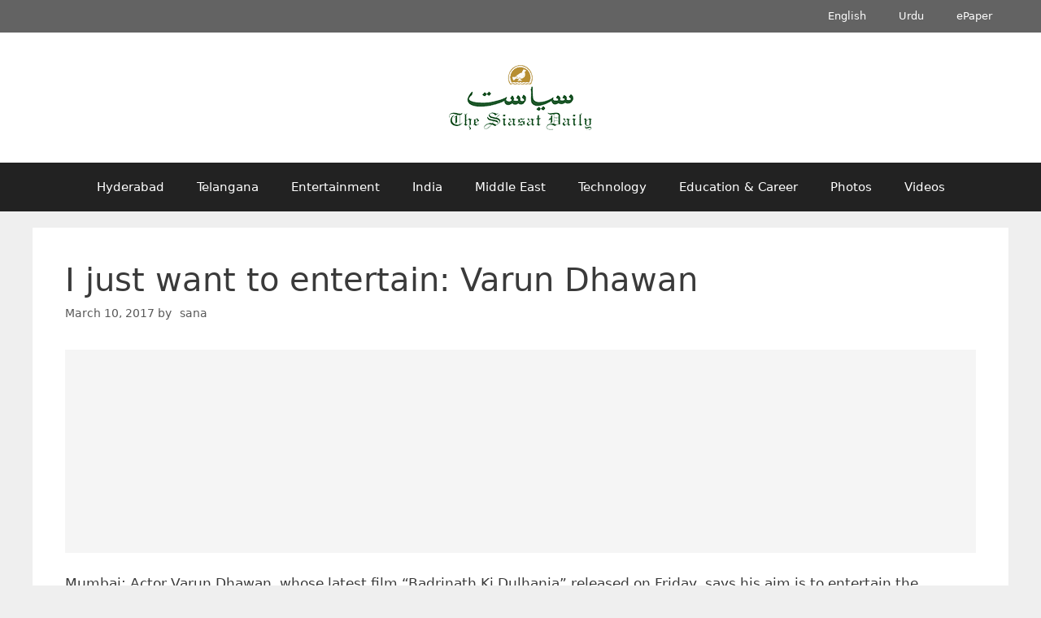

--- FILE ---
content_type: text/html; charset=UTF-8
request_url: https://archive.siasat.com/news/just-want-entertain-varun-dhawan-1148198/
body_size: 15555
content:
<!DOCTYPE html>
<html lang="en-GB">
<head>
	<meta charset="UTF-8">
	<meta name="viewport" content="width=device-width, initial-scale=1"><title>I just want to entertain: Varun Dhawan - The Siasat Daily – Archive</title><link rel="preload" href="https://archive.siasat.com/wp-content/uploads/2020/08/siasat-logo-og80.png" as="image" imagesrcset="https://archive.siasat.com/wp-content/uploads/2020/08/siasat-logo-og80.png 1x, https://archive.siasat.com/wp-content/uploads/2020/08/siasat-logo-og160.png 2x" fetchpriority="high"><style id="perfmatters-used-css">.clear,.clearfix:after,.grid-100:after,.grid-10:after,.grid-15:after,.grid-20:after,.grid-25:after,.grid-30:after,.grid-33:after,.grid-35:after,.grid-40:after,.grid-45:after,.grid-50:after,.grid-55:after,.grid-5:after,.grid-60:after,.grid-65:after,.grid-66:after,.grid-70:after,.grid-75:after,.grid-80:after,.grid-85:after,.grid-90:after,.grid-95:after,.grid-container:after,[class*=mobile-grid-]:after,[class*=tablet-grid-]:after{clear:both;}@-ms-viewport{width:auto;}.clearfix:after,.clearfix:before,.grid-100:after,.grid-100:before,.grid-10:after,.grid-10:before,.grid-15:after,.grid-15:before,.grid-20:after,.grid-20:before,.grid-25:after,.grid-25:before,.grid-30:after,.grid-30:before,.grid-33:after,.grid-33:before,.grid-35:after,.grid-35:before,.grid-40:after,.grid-40:before,.grid-45:after,.grid-45:before,.grid-50:after,.grid-50:before,.grid-55:after,.grid-55:before,.grid-5:after,.grid-5:before,.grid-60:after,.grid-60:before,.grid-65:after,.grid-65:before,.grid-66:after,.grid-66:before,.grid-70:after,.grid-70:before,.grid-75:after,.grid-75:before,.grid-80:after,.grid-80:before,.grid-85:after,.grid-85:before,.grid-90:after,.grid-90:before,.grid-95:after,.grid-95:before,.grid-container:after,.grid-container:before,[class*=mobile-grid-]:after,[class*=mobile-grid-]:before,[class*=tablet-grid-]:after,[class*=tablet-grid-]:before{content:".";display:block;overflow:hidden;visibility:hidden;font-size:0;line-height:0;width:0;height:0;}.grid-container{margin-left:auto;margin-right:auto;max-width:1200px;padding-left:10px;padding-right:10px;}.grid-10,.grid-100,.grid-15,.grid-20,.grid-25,.grid-30,.grid-33,.grid-35,.grid-40,.grid-45,.grid-5,.grid-50,.grid-55,.grid-60,.grid-65,.grid-66,.grid-70,.grid-75,.grid-80,.grid-85,.grid-90,.grid-95,[class*=mobile-grid-],[class*=tablet-grid-]{-moz-box-sizing:border-box;-webkit-box-sizing:border-box;box-sizing:border-box;padding-left:10px;padding-right:10px;}.grid-parent{padding-left:0;padding-right:0;}@media (max-width:767px){[class*=mobile-pull-],[class*=mobile-push-]{position:relative;}.mobile-grid-100{clear:both;width:100%;}}@media (min-width:768px) and (max-width:1024px){[class*=tablet-pull-],[class*=tablet-push-]{position:relative;}.tablet-grid-100{clear:both;width:100%;}}@media (min-width:1025px){.grid-100{clear:both;width:100%;}}a,abbr,acronym,address,applet,big,blockquote,body,caption,cite,code,dd,del,dfn,div,dl,dt,em,fieldset,font,form,h1,h2,h3,h4,h5,h6,html,iframe,ins,kbd,label,legend,li,object,ol,p,pre,q,s,samp,small,span,strike,strong,sub,sup,table,tbody,td,tfoot,th,thead,tr,tt,ul,var{border:0;margin:0;padding:0;}html{font-family:sans-serif;-webkit-text-size-adjust:100%;-ms-text-size-adjust:100%;}article,aside,details,figcaption,figure,footer,header,main,nav,section{display:block;}[hidden],template{display:none;}ol,ul{list-style:none;}a{background-color:transparent;}a img{border:0;}body,button,input,select,textarea{font-family:-apple-system,system-ui,BlinkMacSystemFont,"Segoe UI",Helvetica,Arial,sans-serif,"Apple Color Emoji","Segoe UI Emoji","Segoe UI Symbol";font-weight:400;text-transform:none;font-size:17px;line-height:1.5;}p{margin-bottom:1.5em;}h1,h2,h3,h4,h5,h6{font-family:inherit;font-size:100%;font-style:inherit;font-weight:inherit;}h1{font-size:42px;margin-bottom:20px;line-height:1.2em;font-weight:400;text-transform:none;}ol,ul{margin:0 0 1.5em 3em;}ul{list-style:disc;}li>ol,li>ul{margin-bottom:0;margin-left:1.5em;}ins,mark{text-decoration:none;}figure{margin:0;}img{height:auto;max-width:100%;}button,input,select,textarea{font-size:100%;margin:0;vertical-align:baseline;}button,html input[type=button],input[type=reset],input[type=submit]{border:1px solid transparent;background:#55555e;cursor:pointer;-webkit-appearance:button;padding:10px 20px;color:#fff;}button::-moz-focus-inner,input::-moz-focus-inner{border:0;padding:0;}a,button,input{transition:color .1s ease-in-out,background-color .1s ease-in-out;}a{text-decoration:none;}.size-auto,.size-full,.size-large,.size-medium,.size-thumbnail{max-width:100%;height:auto;}.screen-reader-text{border:0;clip:rect(1px,1px,1px,1px);clip-path:inset(50%);height:1px;margin:-1px;overflow:hidden;padding:0;position:absolute !important;width:1px;word-wrap:normal !important;}.screen-reader-text:focus{background-color:#f1f1f1;border-radius:3px;box-shadow:0 0 2px 2px rgba(0,0,0,.6);clip:auto !important;clip-path:none;color:#21759b;display:block;font-size:.875rem;font-weight:700;height:auto;left:5px;line-height:normal;padding:15px 23px 14px;text-decoration:none;top:5px;width:auto;z-index:100000;}#primary[tabindex="-1"]:focus{outline:0;}.clear:after,.comment-content:after,.entry-content:after,.inside-footer-widgets:not(.grid-container):after,.inside-header:not(.grid-container):after,.inside-navigation:not(.grid-container):after,.inside-top-bar:not(.grid-container):after,.page-header-content-container:after,.paging-navigation:after,.site-content:after,.site-footer:after,.site-header:after,.site-info:after{content:"";display:table;clear:both;}.main-navigation{z-index:100;padding:0;clear:both;display:block;}.main-navigation a{display:block;text-decoration:none;font-weight:400;text-transform:none;font-size:15px;}.main-navigation ul{list-style:none;margin:0;padding-left:0;}.main-navigation .main-nav ul li a{padding-left:20px;padding-right:20px;line-height:60px;}.inside-navigation{position:relative;}.main-navigation li{float:left;position:relative;}.nav-aligned-center .main-navigation:not(.toggled) .menu>li,.nav-aligned-right .main-navigation:not(.toggled) .menu>li{float:none;display:inline-block;}.nav-aligned-center .main-navigation:not(.toggled) ul,.nav-aligned-right .main-navigation:not(.toggled) ul{letter-spacing:-.31em;font-size:1em;}.nav-aligned-center .main-navigation:not(.toggled) ul li,.nav-aligned-right .main-navigation:not(.toggled) ul li{letter-spacing:normal;}.nav-aligned-center .main-navigation{text-align:center;}.main-navigation ul ul{display:block;box-shadow:1px 1px 0 rgba(0,0,0,.1);float:left;position:absolute;left:-99999px;opacity:0;z-index:99999;width:200px;text-align:left;top:auto;transition:opacity 80ms linear;transition-delay:0s;pointer-events:none;height:0;overflow:hidden;}.main-navigation ul ul a{display:block;}.main-navigation ul ul li{width:100%;}.main-navigation .main-nav ul ul li a{line-height:normal;padding:10px 20px;font-size:14px;}.main-navigation:not(.toggled) ul li.sfHover>ul,.main-navigation:not(.toggled) ul li:hover>ul{left:auto;opacity:1;transition-delay:150ms;pointer-events:auto;height:auto;overflow:visible;}.main-navigation:not(.toggled) ul ul li.sfHover>ul,.main-navigation:not(.toggled) ul ul li:hover>ul{left:100%;top:0;}.site-main .comment-navigation,.site-main .post-navigation,.site-main .posts-navigation{margin:0 0 2em;overflow:hidden;}.site-main .post-navigation{margin-bottom:0;}.site-header{position:relative;}.inside-header{padding:20px 40px;}.site-logo{display:inline-block;max-width:100%;}.site-header .header-image{vertical-align:middle;}.header-aligned-center .site-header{text-align:center;}.byline,.entry-header .cat-links,.entry-header .comments-link,.entry-header .tags-links,.group-blog .byline,.single .byline{display:inline;}footer.entry-meta .byline,footer.entry-meta .posted-on{display:block;}.entry-content:not(:first-child),.entry-summary:not(:first-child),.page-content:not(:first-child){margin-top:2em;}.entry-header,.site-content{word-wrap:break-word;}.entry-title{margin-bottom:0;}.entry-meta{font-size:85%;margin-top:.5em;line-height:1.5;}footer.entry-meta{margin-top:2em;}.cat-links,.comments-link,.tags-links{display:block;}.entry-content>p:last-child,.entry-summary>p:last-child,.page-content>p:last-child,.read-more-container,.taxonomy-description p:last-child{margin-bottom:0;}.gallery{margin-bottom:1.5em;}.gallery-item{display:inline-block;text-align:center;vertical-align:top;width:100%;}.gallery-columns-3 .gallery-item{max-width:33.33%;}.site-main .gallery{margin-bottom:1.5em;}.gallery-item img{vertical-align:bottom;}.gallery-icon{padding:5px;}.post{margin:0 0 2em;}.separate-containers .comments-area,.separate-containers .inside-article,.separate-containers .page-header,.separate-containers .paging-navigation{padding:40px;}.separate-containers .page-header,.separate-containers .site-main>*,.separate-containers .widget{margin-bottom:20px;}.separate-containers .site-main{margin:20px;}.separate-containers.no-sidebar .site-main{margin-left:0;margin-right:0;}.one-container .site-main>:last-child,.separate-containers .site-main>:last-child{margin-bottom:0;}.site-info{text-align:center;font-size:15px;}.site-info{padding:20px 40px;}.page-header-image,.page-header-image-single{line-height:0;}.one-container .inside-article>[class*=page-header-],.separate-containers .inside-article>[class*=page-header-]{margin-bottom:2em;margin-top:0;}.separate-containers .page-header-contained,.separate-containers .page-header-content,.separate-containers .page-header-content-single,.separate-containers .page-header-image,.separate-containers .page-header-image-single{margin-top:20px;}.close-search .icon-search svg:first-child,.icon-menu-bars svg:nth-child(2),.icon-search svg:nth-child(2),.toggled .icon-menu-bars svg:first-child{display:none;}.close-search .icon-search svg:nth-child(2),.toggled .icon-menu-bars svg:nth-child(2){display:block;}nav.toggled .icon-arrow-left svg{transform:rotate(-90deg);}nav.toggled .icon-arrow-right svg{transform:rotate(90deg);}nav.toggled .sfHover>a>.dropdown-menu-toggle .gp-icon svg{transform:rotate(180deg);}nav.toggled .sfHover>a>.dropdown-menu-toggle .gp-icon.icon-arrow-left svg{transform:rotate(-270deg);}nav.toggled .sfHover>a>.dropdown-menu-toggle .gp-icon.icon-arrow-right svg{transform:rotate(270deg);}.container.grid-container{width:auto;}.menu-toggle,.mobile-bar-items,.sidebar-nav-mobile{display:none;}.menu-toggle{padding:0 20px;line-height:60px;margin:0;font-weight:400;text-transform:none;font-size:15px;cursor:pointer;}button.menu-toggle{background-color:transparent;width:100%;border:0;text-align:center;}button.menu-toggle:active,button.menu-toggle:focus,button.menu-toggle:hover{background-color:transparent;}.menu-toggle .mobile-menu{padding-left:3px;}.menu-toggle .mobile-menu:empty{display:none;}nav.toggled ul ul.sub-menu{width:100%;}.dropdown-hover .main-navigation.toggled ul li.sfHover>ul,.dropdown-hover .main-navigation.toggled ul li:hover>ul{transition-delay:0s;}.toggled .menu-item-has-children .dropdown-menu-toggle{padding-left:20px;}.main-navigation.toggled ul ul{transition:0s;visibility:hidden;}.main-navigation.toggled .main-nav>ul{display:block;}.main-navigation.toggled .main-nav ul ul.toggled-on{position:relative;top:0;left:auto !important;right:auto !important;width:100%;pointer-events:auto;height:auto;opacity:1;display:block;visibility:visible;float:none;}.main-navigation.toggled .main-nav li{float:none;clear:both;display:block;text-align:left;}.main-navigation.toggled .main-nav li.hide-on-mobile{display:none !important;}.main-navigation.toggled .menu-item-has-children .dropdown-menu-toggle{float:right;}.main-navigation.toggled .menu li.search-item{display:none !important;}.main-navigation.toggled .sf-menu>li.menu-item-float-right{float:none;display:inline-block;}@media (max-width:768px){a,body,button,input,select,textarea{transition:all 0s ease-in-out;}.inside-header>:not(:last-child):not(.main-navigation){margin-bottom:20px;}.header-aligned-right .site-header,.site-header{text-align:center;}.content-area,.inside-footer-widgets>div,.sidebar{float:none;width:100%;left:0;right:0;}.site-main{margin-left:0 !important;margin-right:0 !important;}body:not(.no-sidebar) .site-main{margin-bottom:0 !important;}.entry-meta{font-size:inherit;}.entry-meta a{line-height:1.8em;}.site-info{text-align:center;}.copyright-bar{float:none !important;text-align:center !important;}}@font-face{font-family:GeneratePress;src:url("https://archive.siasat.com/wp-content/themes/generatepress/assets/css/components/../../fonts/generatepress.eot");src:url("https://archive.siasat.com/wp-content/themes/generatepress/assets/css/components/../../fonts/generatepress.eot#iefix") format("embedded-opentype"),url("https://archive.siasat.com/wp-content/themes/generatepress/assets/css/components/../../fonts/generatepress.woff2") format("woff2"),url("https://archive.siasat.com/wp-content/themes/generatepress/assets/css/components/../../fonts/generatepress.woff") format("woff"),url("https://archive.siasat.com/wp-content/themes/generatepress/assets/css/components/../../fonts/generatepress.ttf") format("truetype"),url("https://archive.siasat.com/wp-content/themes/generatepress/assets/css/components/../../fonts/generatepress.svg#GeneratePress") format("svg");font-weight:400;font-style:normal;}.cat-links:before,.comments-link:before,.dropdown-menu-toggle:before,.generate-back-to-top:before,.menu-toggle:before,.nav-next .next:before,.nav-previous .prev:before,.search-form .search-submit:before,.search-item a:before,.tags-links:before{-moz-osx-font-smoothing:grayscale;-webkit-font-smoothing:antialiased;font-style:normal;font-variant:normal;text-rendering:auto;line-height:1;}.cat-links:before,.comments-link:before,.nav-next .next:before,.nav-previous .prev:before,.tags-links:before{opacity:.7;}.menu-toggle:before{content:"";font-family:GeneratePress;width:1.28571429em;text-align:center;display:inline-block;}.toggled .menu-toggle:before{content:"";}.main-navigation.toggled .sfHover>a .dropdown-menu-toggle:before{content:"";}.entry-header .cat-links:before,.entry-header .comments-link:before,.entry-header .tags-links:before{display:none;}.cat-links:before,.comments-link:before,.nav-next .next:before,.nav-previous .prev:before,.tags-links:before{font-family:GeneratePress;text-decoration:inherit;position:relative;margin-right:.6em;width:13px;text-align:center;display:inline-block;}.cat-links:before{content:"";}.tags-links:before{content:"";}.nav-previous .prev:before{content:"";}.nav-next .next:before{content:"";}.post-image-aligned-center .featured-image,.post-image-aligned-center .post-image{text-align:center;}.post-image-below-header.post-image-aligned-center .inside-article .featured-image,.post-image-below-header.post-image-aligned-left .inside-article .featured-image,.post-image-below-header.post-image-aligned-left .inside-article .post-image,.post-image-below-header.post-image-aligned-right .inside-article .featured-image,.post-image-below-header.post-image-aligned-right .inside-article .post-image{margin-top:2em;}@media (max-width:768px){body:not(.post-image-aligned-center) .featured-image,body:not(.post-image-aligned-center) .inside-article .featured-image,body:not(.post-image-aligned-center) .inside-article .post-image{margin-right:0;margin-left:0;float:none;text-align:center;}}.secondary-navigation{clear:both;z-index:99;padding:0;}.secondary-navigation ul{list-style:none;margin:0;padding-left:0;}.secondary-navigation li{float:left;position:relative;}.secondary-navigation a{display:block;text-decoration:none;}.secondary-navigation ul ul{display:block;box-shadow:0 2px 2px rgba(0,0,0,.1);float:left;position:absolute;left:-99999px;opacity:0;z-index:99999;width:200px;text-align:left;top:auto;transition:opacity 80ms linear;transition-delay:0s;pointer-events:none;height:0;overflow:hidden;}.secondary-navigation ul ul li{width:100%;}.secondary-navigation ul ul li a{line-height:normal;font-size:90%;}.secondary-navigation .main-nav ul ul li a{line-height:normal;font-size:12px;padding-left:20px;padding-right:20px;padding-top:10px;padding-bottom:10px;}.secondary-navigation .main-nav ul li a{font-family:inherit;font-weight:400;text-transform:none;font-size:13px;padding-left:20px;padding-right:20px;line-height:40px;}.secondary-navigation .menu-toggle{font-family:inherit;font-weight:400;text-transform:none;font-size:13px;padding-left:20px;padding-right:20px;line-height:40px;margin:0;}.dropdown-hover .secondary-navigation:not(.toggled) ul li.sfHover>ul,.dropdown-hover .secondary-navigation:not(.toggled) ul li:hover>ul{left:auto;opacity:1;transition-delay:150ms;pointer-events:auto;height:auto;overflow:visible;}.dropdown-hover .secondary-navigation:not(.toggled) ul ul li.sfHover>ul,.dropdown-hover .secondary-navigation:not(.toggled) ul ul li:hover>ul{left:100%;top:0;}.secondary-nav-aligned-center.secondary-nav-above-header .secondary-navigation .sf-menu>li,.secondary-nav-aligned-center.secondary-nav-below-header .secondary-navigation .sf-menu>li,.secondary-nav-aligned-right.secondary-nav-above-header .secondary-navigation .sf-menu>li,.secondary-nav-aligned-right.secondary-nav-below-header .secondary-navigation .sf-menu>li{float:none;display:inline-block;}.secondary-nav-aligned-center .secondary-navigation ul.secondary-menu,.secondary-nav-aligned-right .secondary-navigation ul.secondary-menu{font-size:0;}.secondary-nav-aligned-right.secondary-nav-above-header .secondary-navigation,.secondary-nav-aligned-right.secondary-nav-below-header .secondary-navigation{text-align:right;}.secondary-navigation.toggled ul ul{transition:0s;visibility:hidden;}.secondary-navigation.toggled ul ul.toggled-on{visibility:visible;}.secondary-navigation.toggled .main-nav ul ul{position:relative;top:0;left:0;width:100%;}.secondary-navigation.toggled .main-nav ul ul.toggled-on{position:relative;top:0;left:auto !important;right:auto !important;width:100%;pointer-events:auto;height:auto;opacity:1;display:block;}.secondary-navigation.toggled .main-nav>ul{display:block;}.secondary-navigation.toggled .main-nav .sf-menu>li{float:none;clear:both;display:block !important;text-align:left !important;}.secondary-navigation.toggled .main-nav .sf-menu>li.hide-on-mobile{display:none !important;}.secondary-navigation.toggled .dropdown-menu-toggle:before{content:"" !important;}.secondary-navigation.toggled .sfHover>a .dropdown-menu-toggle:before{content:"" !important;}.secondary-navigation.toggled .menu-item-has-children .dropdown-menu-toggle{float:right;}.secondary-navigation.toggled .sf-menu>li.menu-item-float-right{float:none !important;display:inline-block;}.dropdown-hover .secondary-navigation.toggled ul li.sfHover>ul,.dropdown-hover .secondary-navigation.toggled ul li:hover>ul{transition-delay:0s;}.rtl .secondary-navigation.toggled .main-nav .sf-menu>li{text-align:right !important;}@media (max-width:768px){.secondary-navigation .menu-toggle{display:block;}.secondary-navigation ul{display:none;}}</style>

<!-- The SEO Framework by Sybre Waaijer -->
<meta name="robots" content="max-snippet:-1,max-image-preview:standard,max-video-preview:-1" />
<link rel="canonical" href="https://archive.siasat.com/news/just-want-entertain-varun-dhawan-1148198/" />
<meta name="description" content="Mumbai: Actor Varun Dhawan, whose latest film “Badrinath Ki Dulhania” released on Friday, says his aim is to entertain the audience with whatever he does." />
<meta property="og:type" content="article" />
<meta property="og:locale" content="en_GB" />
<meta property="og:site_name" content="The Siasat Daily &#8211; Archive" />
<meta property="og:title" content="I just want to entertain: Varun Dhawan" />
<meta property="og:description" content="Mumbai: Actor Varun Dhawan, whose latest film “Badrinath Ki Dulhania” released on Friday, says his aim is to entertain the audience with whatever he does. Varun on Thursday night tweeted: “My director…" />
<meta property="og:url" content="https://archive.siasat.com/news/just-want-entertain-varun-dhawan-1148198/" />
<meta property="og:image" content="https://archive.siasat.com/wp-content/uploads/2022/10/cropped-Siasat-Voice-of-the-Voiceless.png" />
<meta property="og:image:width" content="1920" />
<meta property="og:image:height" content="1008" />
<meta property="article:published_time" content="2017-03-10T10:22:00+00:00" />
<meta property="article:modified_time" content="2017-03-10T10:22:59+00:00" />
<meta name="twitter:card" content="summary_large_image" />
<meta name="twitter:title" content="I just want to entertain: Varun Dhawan" />
<meta name="twitter:description" content="Mumbai: Actor Varun Dhawan, whose latest film “Badrinath Ki Dulhania” released on Friday, says his aim is to entertain the audience with whatever he does. Varun on Thursday night tweeted: “My director…" />
<meta name="twitter:image" content="https://archive.siasat.com/wp-content/uploads/2022/10/cropped-Siasat-Voice-of-the-Voiceless.png" />
<script type="application/ld+json">{"@context":"https://schema.org","@graph":[{"@type":"WebSite","@id":"https://archive.siasat.com/#/schema/WebSite","url":"https://archive.siasat.com/","name":"The Siasat Daily – Archive","alternateName":"The Siasat Daily","inLanguage":"en-GB","potentialAction":{"@type":"SearchAction","target":{"@type":"EntryPoint","urlTemplate":"https://archive.siasat.com/search/{search_term_string}/"},"query-input":"required name=search_term_string"},"publisher":{"@type":"Organization","@id":"https://archive.siasat.com/#/schema/Organization","name":"The Siasat Daily","url":"https://archive.siasat.com/","logo":{"@type":"ImageObject","url":"https://archive.siasat.com/wp-content/uploads/2020/08/cropped-the-siasat-daily-fav-logo-1.png","contentUrl":"https://archive.siasat.com/wp-content/uploads/2020/08/cropped-the-siasat-daily-fav-logo-1.png","width":512,"height":512,"contentSize":"7126"}}},{"@type":"WebPage","@id":"https://archive.siasat.com/news/just-want-entertain-varun-dhawan-1148198/","url":"https://archive.siasat.com/news/just-want-entertain-varun-dhawan-1148198/","name":"I just want to entertain: Varun Dhawan - The Siasat Daily – Archive","description":"Mumbai: Actor Varun Dhawan, whose latest film “Badrinath Ki Dulhania” released on Friday, says his aim is to entertain the audience with whatever he does.","inLanguage":"en-GB","isPartOf":{"@id":"https://archive.siasat.com/#/schema/WebSite"},"breadcrumb":{"@type":"BreadcrumbList","@id":"https://archive.siasat.com/#/schema/BreadcrumbList","itemListElement":[{"@type":"ListItem","position":1,"item":"https://archive.siasat.com/","name":"The Siasat Daily – Archive"},{"@type":"ListItem","position":2,"item":"https://archive.siasat.com/category/entertainment/","name":"Entertainment"},{"@type":"ListItem","position":3,"name":"I just want to entertain: Varun Dhawan"}]},"potentialAction":{"@type":"ReadAction","target":"https://archive.siasat.com/news/just-want-entertain-varun-dhawan-1148198/"},"datePublished":"2017-03-10T10:22:00+00:00","dateModified":"2017-03-10T10:22:59+00:00","author":{"@type":"Person","@id":"https://archive.siasat.com/#/schema/Person/db72cb1d6c85d5e282902e137f0bef85","name":"sana"}}]}</script>
<script type="application/ld+json">{"@context":"https://schema.org","@type":"NewsArticle","mainEntityOfPage":{"@type":"WebPage","@id":"https://archive.siasat.com/news/just-want-entertain-varun-dhawan-1148198/"},"headline":"I just want to entertain: Varun Dhawan","datePublished":"2017-03-10T10:22:00+00:00","dateModified":"2017-03-10T10:22:59+00:00","author":{"@type":"Person","name":"sana","url":"https://archive.siasat.com/news/author/sana/"},"publisher":{"@type":"Organization","name":"The Siasat Daily","logo":{"@type":"ImageObject","url":"https://archive.siasat.com/wp-content/uploads/2020/08/siasat-logo-og160-132x60.png","width":132,"height":60}},"description":"Mumbai: Actor Varun Dhawan, whose latest film “Badrinath Ki Dulhania” released on Friday, says his aim is to entertain the audience with whatever he does."}</script>
<!-- / The SEO Framework by Sybre Waaijer | 4.10ms meta | 0.15ms boot -->

<style id='wp-img-auto-sizes-contain-inline-css'>
img:is([sizes=auto i],[sizes^="auto," i]){contain-intrinsic-size:3000px 1500px}
/*# sourceURL=wp-img-auto-sizes-contain-inline-css */
</style>
<style id='wp-block-library-inline-css'>
:root{--wp-block-synced-color:#7a00df;--wp-block-synced-color--rgb:122,0,223;--wp-bound-block-color:var(--wp-block-synced-color);--wp-editor-canvas-background:#ddd;--wp-admin-theme-color:#007cba;--wp-admin-theme-color--rgb:0,124,186;--wp-admin-theme-color-darker-10:#006ba1;--wp-admin-theme-color-darker-10--rgb:0,107,160.5;--wp-admin-theme-color-darker-20:#005a87;--wp-admin-theme-color-darker-20--rgb:0,90,135;--wp-admin-border-width-focus:2px}@media (min-resolution:192dpi){:root{--wp-admin-border-width-focus:1.5px}}.wp-element-button{cursor:pointer}:root .has-very-light-gray-background-color{background-color:#eee}:root .has-very-dark-gray-background-color{background-color:#313131}:root .has-very-light-gray-color{color:#eee}:root .has-very-dark-gray-color{color:#313131}:root .has-vivid-green-cyan-to-vivid-cyan-blue-gradient-background{background:linear-gradient(135deg,#00d084,#0693e3)}:root .has-purple-crush-gradient-background{background:linear-gradient(135deg,#34e2e4,#4721fb 50%,#ab1dfe)}:root .has-hazy-dawn-gradient-background{background:linear-gradient(135deg,#faaca8,#dad0ec)}:root .has-subdued-olive-gradient-background{background:linear-gradient(135deg,#fafae1,#67a671)}:root .has-atomic-cream-gradient-background{background:linear-gradient(135deg,#fdd79a,#004a59)}:root .has-nightshade-gradient-background{background:linear-gradient(135deg,#330968,#31cdcf)}:root .has-midnight-gradient-background{background:linear-gradient(135deg,#020381,#2874fc)}:root{--wp--preset--font-size--normal:16px;--wp--preset--font-size--huge:42px}.has-regular-font-size{font-size:1em}.has-larger-font-size{font-size:2.625em}.has-normal-font-size{font-size:var(--wp--preset--font-size--normal)}.has-huge-font-size{font-size:var(--wp--preset--font-size--huge)}.has-text-align-center{text-align:center}.has-text-align-left{text-align:left}.has-text-align-right{text-align:right}.has-fit-text{white-space:nowrap!important}#end-resizable-editor-section{display:none}.aligncenter{clear:both}.items-justified-left{justify-content:flex-start}.items-justified-center{justify-content:center}.items-justified-right{justify-content:flex-end}.items-justified-space-between{justify-content:space-between}.screen-reader-text{border:0;clip-path:inset(50%);height:1px;margin:-1px;overflow:hidden;padding:0;position:absolute;width:1px;word-wrap:normal!important}.screen-reader-text:focus{background-color:#ddd;clip-path:none;color:#444;display:block;font-size:1em;height:auto;left:5px;line-height:normal;padding:15px 23px 14px;text-decoration:none;top:5px;width:auto;z-index:100000}html :where(.has-border-color){border-style:solid}html :where([style*=border-top-color]){border-top-style:solid}html :where([style*=border-right-color]){border-right-style:solid}html :where([style*=border-bottom-color]){border-bottom-style:solid}html :where([style*=border-left-color]){border-left-style:solid}html :where([style*=border-width]){border-style:solid}html :where([style*=border-top-width]){border-top-style:solid}html :where([style*=border-right-width]){border-right-style:solid}html :where([style*=border-bottom-width]){border-bottom-style:solid}html :where([style*=border-left-width]){border-left-style:solid}html :where(img[class*=wp-image-]){height:auto;max-width:100%}:where(figure){margin:0 0 1em}html :where(.is-position-sticky){--wp-admin--admin-bar--position-offset:var(--wp-admin--admin-bar--height,0px)}@media screen and (max-width:600px){html :where(.is-position-sticky){--wp-admin--admin-bar--position-offset:0px}}

/*# sourceURL=wp-block-library-inline-css */
</style>
<style id='classic-theme-styles-inline-css'>
/*! This file is auto-generated */
.wp-block-button__link{color:#fff;background-color:#32373c;border-radius:9999px;box-shadow:none;text-decoration:none;padding:calc(.667em + 2px) calc(1.333em + 2px);font-size:1.125em}.wp-block-file__button{background:#32373c;color:#fff;text-decoration:none}
/*# sourceURL=/wp-includes/css/classic-themes.min.css */
</style>
<link rel="stylesheet" id="generate-style-grid-css" media="all" data-pmdelayedstyle="https://archive.siasat.com/wp-content/themes/generatepress/assets/css/unsemantic-grid.min.css?ver=3.6.1">
<link rel="stylesheet" id="generate-style-css" media="all" data-pmdelayedstyle="https://archive.siasat.com/wp-content/themes/generatepress/assets/css/style.min.css?ver=3.6.1">
<style id='generate-style-inline-css'>
.no-featured-image-padding .featured-image {margin-left:-40px;margin-right:-40px;}.post-image-above-header .no-featured-image-padding .inside-article .featured-image {margin-top:-40px;}@media (max-width:768px){.no-featured-image-padding .featured-image {margin-left:-30px;margin-right:-30px;}.post-image-above-header .no-featured-image-padding .inside-article .featured-image {margin-top:-30px;}}
body{background-color:#efefef;color:#3a3a3a;}a{color:#222222;}a:hover, a:focus{text-decoration:underline;}.entry-title a, .site-branding a, a.button, .wp-block-button__link, .main-navigation a{text-decoration:none;}a:hover, a:focus, a:active{color:#000000;}body .grid-container{max-width:1200px;}.wp-block-group__inner-container{max-width:1200px;margin-left:auto;margin-right:auto;}:root{--contrast:#222222;--contrast-2:#575760;--contrast-3:#b2b2be;--base:#f0f0f0;--base-2:#f7f8f9;--base-3:#ffffff;--accent:#1e73be;}:root .has-contrast-color{color:var(--contrast);}:root .has-contrast-background-color{background-color:var(--contrast);}:root .has-contrast-2-color{color:var(--contrast-2);}:root .has-contrast-2-background-color{background-color:var(--contrast-2);}:root .has-contrast-3-color{color:var(--contrast-3);}:root .has-contrast-3-background-color{background-color:var(--contrast-3);}:root .has-base-color{color:var(--base);}:root .has-base-background-color{background-color:var(--base);}:root .has-base-2-color{color:var(--base-2);}:root .has-base-2-background-color{background-color:var(--base-2);}:root .has-base-3-color{color:var(--base-3);}:root .has-base-3-background-color{background-color:var(--base-3);}:root .has-accent-color{color:var(--accent);}:root .has-accent-background-color{background-color:var(--accent);}body{line-height:1.5;}.entry-content > [class*="wp-block-"]:not(:last-child):not(.wp-block-heading){margin-bottom:1.5em;}.main-title{font-size:45px;}.main-navigation .main-nav ul ul li a{font-size:14px;}.sidebar .widget, .footer-widgets .widget{font-size:17px;}h1{font-weight:300;font-size:40px;}h2{font-weight:300;font-size:30px;}h3{font-size:20px;}h4{font-size:inherit;}h5{font-size:inherit;}@media (max-width:768px){.main-title{font-size:30px;}h1{font-size:30px;}h2{font-size:25px;}}.top-bar{background-color:#636363;color:#ffffff;}.top-bar a{color:#ffffff;}.top-bar a:hover{color:#303030;}.site-header{background-color:#ffffff;color:#3a3a3a;}.site-header a{color:#3a3a3a;}.main-title a,.main-title a:hover{color:#222222;}.site-description{color:#757575;}.main-navigation,.main-navigation ul ul{background-color:#222222;}.main-navigation .main-nav ul li a, .main-navigation .menu-toggle, .main-navigation .menu-bar-items{color:#ffffff;}.main-navigation .main-nav ul li:not([class*="current-menu-"]):hover > a, .main-navigation .main-nav ul li:not([class*="current-menu-"]):focus > a, .main-navigation .main-nav ul li.sfHover:not([class*="current-menu-"]) > a, .main-navigation .menu-bar-item:hover > a, .main-navigation .menu-bar-item.sfHover > a{color:#ffffff;background-color:#3f3f3f;}button.menu-toggle:hover,button.menu-toggle:focus,.main-navigation .mobile-bar-items a,.main-navigation .mobile-bar-items a:hover,.main-navigation .mobile-bar-items a:focus{color:#ffffff;}.main-navigation .main-nav ul li[class*="current-menu-"] > a{color:#ffffff;background-color:#3f3f3f;}.navigation-search input[type="search"],.navigation-search input[type="search"]:active, .navigation-search input[type="search"]:focus, .main-navigation .main-nav ul li.search-item.active > a, .main-navigation .menu-bar-items .search-item.active > a{color:#ffffff;background-color:#3f3f3f;}.main-navigation ul ul{background-color:#3f3f3f;}.main-navigation .main-nav ul ul li a{color:#ffffff;}.main-navigation .main-nav ul ul li:not([class*="current-menu-"]):hover > a,.main-navigation .main-nav ul ul li:not([class*="current-menu-"]):focus > a, .main-navigation .main-nav ul ul li.sfHover:not([class*="current-menu-"]) > a{color:#ffffff;background-color:#4f4f4f;}.main-navigation .main-nav ul ul li[class*="current-menu-"] > a{color:#ffffff;background-color:#4f4f4f;}.separate-containers .inside-article, .separate-containers .comments-area, .separate-containers .page-header, .one-container .container, .separate-containers .paging-navigation, .inside-page-header{background-color:#ffffff;}.entry-meta{color:#595959;}.entry-meta a{color:#595959;}.entry-meta a:hover{color:#1e73be;}.sidebar .widget{background-color:#ffffff;}.sidebar .widget .widget-title{color:#000000;}.footer-widgets{background-color:#ffffff;}.footer-widgets .widget-title{color:#000000;}.site-info{color:#ffffff;background-color:#222222;}.site-info a{color:#ffffff;}.site-info a:hover{color:#606060;}.footer-bar .widget_nav_menu .current-menu-item a{color:#606060;}input[type="text"],input[type="email"],input[type="url"],input[type="password"],input[type="search"],input[type="tel"],input[type="number"],textarea,select{color:#666666;background-color:#fafafa;border-color:#cccccc;}input[type="text"]:focus,input[type="email"]:focus,input[type="url"]:focus,input[type="password"]:focus,input[type="search"]:focus,input[type="tel"]:focus,input[type="number"]:focus,textarea:focus,select:focus{color:#666666;background-color:#ffffff;border-color:#bfbfbf;}button,html input[type="button"],input[type="reset"],input[type="submit"],a.button,a.wp-block-button__link:not(.has-background){color:#ffffff;background-color:#666666;}button:hover,html input[type="button"]:hover,input[type="reset"]:hover,input[type="submit"]:hover,a.button:hover,button:focus,html input[type="button"]:focus,input[type="reset"]:focus,input[type="submit"]:focus,a.button:focus,a.wp-block-button__link:not(.has-background):active,a.wp-block-button__link:not(.has-background):focus,a.wp-block-button__link:not(.has-background):hover{color:#ffffff;background-color:#3f3f3f;}a.generate-back-to-top{background-color:rgba( 0,0,0,0.4 );color:#ffffff;}a.generate-back-to-top:hover,a.generate-back-to-top:focus{background-color:rgba( 0,0,0,0.6 );color:#ffffff;}:root{--gp-search-modal-bg-color:var(--base-3);--gp-search-modal-text-color:var(--contrast);--gp-search-modal-overlay-bg-color:rgba(0,0,0,0.2);}@media (max-width:768px){.main-navigation .menu-bar-item:hover > a, .main-navigation .menu-bar-item.sfHover > a{background:none;color:#ffffff;}}.inside-top-bar{padding:10px;}.inside-header{padding:40px;}.site-main .wp-block-group__inner-container{padding:40px;}.entry-content .alignwide, body:not(.no-sidebar) .entry-content .alignfull{margin-left:-40px;width:calc(100% + 80px);max-width:calc(100% + 80px);}.rtl .menu-item-has-children .dropdown-menu-toggle{padding-left:20px;}.rtl .main-navigation .main-nav ul li.menu-item-has-children > a{padding-right:20px;}.site-info{padding:20px;}@media (max-width:768px){.separate-containers .inside-article, .separate-containers .comments-area, .separate-containers .page-header, .separate-containers .paging-navigation, .one-container .site-content, .inside-page-header{padding:30px;}.site-main .wp-block-group__inner-container{padding:30px;}.site-info{padding-right:10px;padding-left:10px;}.entry-content .alignwide, body:not(.no-sidebar) .entry-content .alignfull{margin-left:-30px;width:calc(100% + 60px);max-width:calc(100% + 60px);}}.one-container .sidebar .widget{padding:0px;}/* End cached CSS */@media (max-width:768px){.main-navigation .menu-toggle,.main-navigation .mobile-bar-items,.sidebar-nav-mobile:not(#sticky-placeholder){display:block;}.main-navigation ul,.gen-sidebar-nav{display:none;}[class*="nav-float-"] .site-header .inside-header > *{float:none;clear:both;}}
/*# sourceURL=generate-style-inline-css */
</style>
<link rel="stylesheet" id="generate-mobile-style-css" media="all" data-pmdelayedstyle="https://archive.siasat.com/wp-content/themes/generatepress/assets/css/mobile.min.css?ver=3.6.1">
<link rel="stylesheet" id="generate-font-icons-css" media="all" data-pmdelayedstyle="https://archive.siasat.com/wp-content/themes/generatepress/assets/css/components/font-icons.min.css?ver=3.6.1">
<link rel="stylesheet" id="generate-secondary-nav-css" media="all" data-pmdelayedstyle="https://archive.siasat.com/wp-content/plugins/gp-premium/secondary-nav/functions/css/style.min.css?ver=2.5.5">
<style id='generate-secondary-nav-inline-css'>
.secondary-navigation{background-color:#636363;}.secondary-navigation .main-nav ul li a,.secondary-navigation .menu-toggle,.secondary-menu-bar-items .menu-bar-item > a{color:#ffffff;}.secondary-navigation .secondary-menu-bar-items{color:#ffffff;}button.secondary-menu-toggle:hover,button.secondary-menu-toggle:focus{color:#ffffff;}.widget-area .secondary-navigation{margin-bottom:20px;}.secondary-navigation ul ul{background-color:#303030;top:auto;}.secondary-navigation .main-nav ul ul li a{color:#ffffff;}.secondary-navigation .main-nav ul li:not([class*="current-menu-"]):hover > a, .secondary-navigation .main-nav ul li:not([class*="current-menu-"]):focus > a, .secondary-navigation .main-nav ul li.sfHover:not([class*="current-menu-"]) > a, .secondary-menu-bar-items .menu-bar-item:hover > a{color:#ffffff;background-color:#303030;}.secondary-navigation .main-nav ul ul li:not([class*="current-menu-"]):hover > a,.secondary-navigation .main-nav ul ul li:not([class*="current-menu-"]):focus > a,.secondary-navigation .main-nav ul ul li.sfHover:not([class*="current-menu-"]) > a{color:#ffffff;background-color:#474747;}.secondary-navigation .main-nav ul li[class*="current-menu-"] > a{color:#222222;background-color:#ffffff;}.secondary-navigation .main-nav ul ul li[class*="current-menu-"] > a{color:#ffffff;background-color:#474747;}@media (max-width:768px) {.secondary-menu-bar-items .menu-bar-item:hover > a{background: none;color: #ffffff;}}
/*# sourceURL=generate-secondary-nav-inline-css */
</style>
<link rel="stylesheet" id="generate-secondary-nav-mobile-css" media="all" data-pmdelayedstyle="https://archive.siasat.com/wp-content/plugins/gp-premium/secondary-nav/functions/css/style-mobile.min.css?ver=2.5.5">
<script async src="https://archive.siasat.com/wp-content/uploads/perfmatters/gtagv4.js?id=G-V4CB0RN8KW" type="pmdelayedscript" data-cfasync="false" data-no-optimize="1" data-no-defer="1" data-no-minify="1"></script><script type="pmdelayedscript" data-cfasync="false" data-no-optimize="1" data-no-defer="1" data-no-minify="1">window.dataLayer = window.dataLayer || [];function gtag(){dataLayer.push(arguments);}gtag("js", new Date());gtag("config", "G-V4CB0RN8KW");</script><link href="[data-uri]" rel="icon" type="image/x-icon" /><meta name="generator" content="speculation-rules 1.6.0">
<link rel="icon" href="https://archive.siasat.com/wp-content/uploads/2020/08/cropped-the-siasat-daily-fav-logo.png" sizes="32x32" />
<link rel="icon" href="https://archive.siasat.com/wp-content/uploads/2020/08/cropped-the-siasat-daily-fav-logo.png" sizes="192x192" />
<link rel="apple-touch-icon" href="https://archive.siasat.com/wp-content/uploads/2020/08/cropped-the-siasat-daily-fav-logo.png" />
<meta name="msapplication-TileImage" content="https://archive.siasat.com/wp-content/uploads/2020/08/cropped-the-siasat-daily-fav-logo.png" />
<meta name="google-site-verification" content="WBCm_7wL36LRSXmTyVOznSVTdM5XX0Id9zj9nH6SeEs" />
<link rel="preload" href="https://archive.siasat.com/wp-content/themes/generatepress/assets/fonts/generatepress.woff2" as="font" type="font/woff2" crossorigin>
<link rel='dns-prefetch' href='//pagead2.googlesyndication.com' />
<link rel='dns-prefetch' href='//www.googletagservices.com' />
<link rel='dns-prefetch' href='//securepubads.g.doubleclick.net' />
<link rel='dns-prefetch' href='//www.googletagmanager.com' />
<script data-ad-client="ca-pub-8356386907629393" async src="https://pagead2.googlesyndication.com/pagead/js/adsbygoogle.js" type="pmdelayedscript" data-cfasync="false" data-no-optimize="1" data-no-defer="1" data-no-minify="1"></script>
<script async data-cfasync="false" type="pmdelayedscript" src="https://live.demand.supply/up.js" data-perfmatters-type="text/javascript" data-no-optimize="1" data-no-defer="1" data-no-minify="1"></script><noscript><style>.perfmatters-lazy[data-src]{display:none !important;}</style></noscript><style>.perfmatters-lazy-youtube{position:relative;width:100%;max-width:100%;height:0;padding-bottom:56.23%;overflow:hidden}.perfmatters-lazy-youtube img{position:absolute;top:0;right:0;bottom:0;left:0;display:block;width:100%;max-width:100%;height:auto;margin:auto;border:none;cursor:pointer;transition:.5s all;-webkit-transition:.5s all;-moz-transition:.5s all}.perfmatters-lazy-youtube img:hover{-webkit-filter:brightness(75%)}.perfmatters-lazy-youtube .play{position:absolute;top:50%;left:50%;right:auto;width:68px;height:48px;margin-left:-34px;margin-top:-24px;background:url(https://archive.siasat.com/wp-content/plugins/perfmatters/img/youtube.svg) no-repeat;background-position:center;background-size:cover;pointer-events:none;filter:grayscale(1)}.perfmatters-lazy-youtube:hover .play{filter:grayscale(0)}.perfmatters-lazy-youtube iframe{position:absolute;top:0;left:0;width:100%;height:100%;z-index:99}.wp-has-aspect-ratio .wp-block-embed__wrapper{position:relative;}.wp-has-aspect-ratio .perfmatters-lazy-youtube{position:absolute;top:0;right:0;bottom:0;left:0;width:100%;height:100%;padding-bottom:0}</style></head>

<body class="wp-singular post-template-default single single-post postid-1148198 single-format-standard wp-custom-logo wp-embed-responsive wp-theme-generatepress post-image-below-header post-image-aligned-center secondary-nav-above-header secondary-nav-aligned-right no-sidebar nav-below-header separate-containers fluid-header active-footer-widgets-0 nav-aligned-center header-aligned-center dropdown-hover" itemtype="https://schema.org/Blog" itemscope>
	<a class="screen-reader-text skip-link" href="#content" title="Skip to content">Skip to content</a>			<nav id="secondary-navigation" aria-label="Secondary" class="secondary-navigation" itemtype="https://schema.org/SiteNavigationElement" itemscope>
				<div class="inside-navigation grid-container grid-parent">
										<button class="menu-toggle secondary-menu-toggle">
						<span class="mobile-menu">Menu</span>					</button>
					<div class="main-nav"><ul id="menu-top-home" class=" secondary-menu sf-menu"><li class="menu-item"><a target="_blank" href="https://www.siasat.com/">English</a></li>
<li class="menu-item"><a href="https://urdu.siasat.com/">Urdu</a></li>
<li class="menu-item"><a target="_blank" href="https://epaper.siasat.com/">ePaper</a></li>
</ul></div>				</div><!-- .inside-navigation -->
			</nav><!-- #secondary-navigation -->
					<header class="site-header" id="masthead" aria-label="Site"  itemtype="https://schema.org/WPHeader" itemscope>
			<div class="inside-header grid-container grid-parent">
				<div class="site-logo">
					<a href="https://archive.siasat.com/" rel="home">
						<img data-perfmatters-preload class="header-image is-logo-image" alt="The Siasat Daily &#8211; Archive" src="https://archive.siasat.com/wp-content/uploads/2020/08/siasat-logo-og80.png" srcset="https://archive.siasat.com/wp-content/uploads/2020/08/siasat-logo-og80.png 1x, https://archive.siasat.com/wp-content/uploads/2020/08/siasat-logo-og160.png 2x" width="176" height="80" fetchpriority="high">
					</a>
				</div>			</div>
		</header>
				<nav class="main-navigation sub-menu-right" id="site-navigation" aria-label="Primary"  itemtype="https://schema.org/SiteNavigationElement" itemscope>
			<div class="inside-navigation grid-container grid-parent">
								<button class="menu-toggle" aria-controls="primary-menu" aria-expanded="false">
					<span class="mobile-menu">Menu</span>				</button>
				<div id="primary-menu" class="main-nav"><ul id="menu-archive-menu" class=" menu sf-menu"><li class="menu-item"><a target="_blank" href="https://www.siasat.com/news/hyderabad/">Hyderabad</a></li>
<li class="menu-item"><a href="https://www.siasat.com/news/telangana/">Telangana</a></li>
<li class="menu-item"><a target="_blank" href="https://www.siasat.com/entertainment/">Entertainment</a></li>
<li class="menu-item"><a target="_blank" href="https://www.siasat.com/news/india/">India</a></li>
<li class="menu-item"><a target="_blank" href="https://www.siasat.com/news/islamic-world/">Middle East</a></li>
<li class="menu-item"><a target="_blank" href="https://www.siasat.com/technology-2/">Technology</a></li>
<li class="menu-item"><a target="_blank" href="https://www.siasat.com/education-and-career/">Education &#038; Career</a></li>
<li class="menu-item"><a target="_blank" href="https://www.siasat.com/photos/">Photos</a></li>
<li class="menu-item"><a target="_blank" href="https://www.siasat.com/videos/">Videos</a></li>
</ul></div>			</div>
		</nav>
		
	<div class="site grid-container container hfeed grid-parent" id="page">
				<div class="site-content" id="content">
			
	<div class="content-area grid-parent mobile-grid-100 grid-100 tablet-grid-100" id="primary">
		<main class="site-main" id="main">
			
<article id="post-1148198" class="post-1148198 post type-post status-publish format-standard hentry category-bollywood category-entertainment tag-entertain tag-varun tag-want no-featured-image-padding" itemtype="https://schema.org/CreativeWork" itemscope>
	<div class="inside-article">
					<header class="entry-header">
				<h1 class="entry-title" itemprop="headline">I just want to entertain: Varun Dhawan</h1>		<div class="entry-meta">
			<span class="posted-on"><time class="entry-date published" datetime="2017-03-10T15:52:00+05:30" itemprop="datePublished">March 10, 2017</time></span> <span class="byline">by <span class="author vcard" itemprop="author" itemtype="https://schema.org/Person" itemscope><a class="url fn n" href="https://archive.siasat.com/news/author/sana/" title="View all posts by sana" rel="author" itemprop="url"><span class="author-name" itemprop="name">sana</span></a></span></span> 		</div>
					</header>
			
		<div class="entry-content" itemprop="text">
			<div class='code-block code-block-1' style='margin:0px auto 25px auto; text-align: center; display: block; clear: both; min-height: 250px; background-color: #f5f5f5;'>
<div data-ad="siasat.com_336x280_midcontent336" data-devices="m:1,t:1,d:1" class="demand-supply"></div></div>
<p>Mumbai: Actor Varun Dhawan, whose latest film &#8220;Badrinath Ki Dulhania&#8221; released on Friday, says his aim is to entertain the audience with whatever he does.</p>
<p>Varun on Thursday night tweeted: &#8220;My director and the entire team has put in a lot of effort I hope everyone connects with the film and message. I just want to entertain.&#8221;</p>
<p>The actor, who is seen essaying the role of Badri in the Shashank Khaitan directorial, says the film is very special.</p>
<p>&#8220;&#8216;Badrinath Ki Dulhania&#8217; has been a very special film in my life&#8230; Like all actors I have also worked extremely hard,&#8221; he added.</p>
<p>&#8220;Badrinath Ki Dulhania&#8221;, which also features actress Alia Bhatt in key role, is the second instalment of the 2014 film &#8220;Humpty Sharma Ki Dulhania.&#8221;</p>
<p>Varun has also roped in to play a double role in the remake of the popular 1997 Salman Khan starrer &#8220;Judwaa&#8221;.<br />
IANS</p>
<div class='code-block code-block-2' style='margin:5px auto 25px auto; text-align: center; display: block; clear: min-height: 250px; background-color: #f5f5f5;'>
<script async src="https://pagead2.googlesyndication.com/pagead/js/adsbygoogle.js?client=ca-pub-8356386907629393" crossorigin="anonymous" type="pmdelayedscript" data-cfasync="false" data-no-optimize="1" data-no-defer="1" data-no-minify="1"></script>
<!-- Archive AMP ad 1 -->
<ins class="adsbygoogle"
     style="display:block"
     data-ad-client="ca-pub-8356386907629393"
     data-ad-slot="4433136979"
     data-ad-format="auto"
     data-full-width-responsive="true"></ins>
<script type="pmdelayedscript" data-cfasync="false" data-no-optimize="1" data-no-defer="1" data-no-minify="1">
     (adsbygoogle = window.adsbygoogle || []).push({});
</script></div>
<!-- CONTENT END 1 -->
		</div>

				<footer class="entry-meta" aria-label="Entry meta">
			<span class="cat-links"><span class="screen-reader-text">Categories </span><a href="https://archive.siasat.com/category/entertainment/bollywood/" rel="category tag">Bollywood</a>, <a href="https://archive.siasat.com/category/entertainment/" rel="category tag">Entertainment</a></span> <span class="tags-links"><span class="screen-reader-text">Tags </span><a href="https://archive.siasat.com/news/tag/entertain/" rel="tag">entertain</a>, <a href="https://archive.siasat.com/news/tag/varun/" rel="tag">Varun</a>, <a href="https://archive.siasat.com/news/tag/want/" rel="tag">want</a></span> 		<nav id="nav-below" class="post-navigation" aria-label="Posts">
			<div class="nav-previous"><span class="prev"><a href="https://archive.siasat.com/news/chemical-engineer-freshers-walk-18th-march-hyderabad-1148204/" rel="prev">Chemical Engineer Freshers Walk-In On 18th March In Hyderabad</a></span></div><div class="nav-next"><span class="next"><a href="https://archive.siasat.com/news/choose-words-wisely-says-sunny-leone-1148210/" rel="next">Choose your words wisely, says Sunny Leone</a></span></div>		</nav>
				</footer>
			</div>
</article>
		</main>
	</div>

	
	</div>
</div>


<div class="site-footer">
			<footer class="site-info" aria-label="Site"  itemtype="https://schema.org/WPFooter" itemscope>
			<div class="inside-site-info grid-container grid-parent">
								<div class="copyright-bar">
					Copyright &copy; 2026 Siasat Technologies Limited. All rights reseved.				</div>
			</div>
		</footer>
		</div>

<script type="speculationrules">
{"prerender":[{"source":"document","where":{"and":[{"href_matches":"/*"},{"not":{"href_matches":["/wp-*.php","/wp-admin/*","/wp-content/uploads/*","/wp-content/*","/wp-content/plugins/*","/wp-content/themes/generatepress/*","/*\\?(.+)"]}},{"not":{"selector_matches":"a[rel~=\"nofollow\"]"}},{"not":{"selector_matches":".no-prerender, .no-prerender a"}},{"not":{"selector_matches":".no-prefetch, .no-prefetch a"}}]},"eagerness":"moderate"}]}
</script>
<script id="generate-a11y" type="pmdelayedscript" data-cfasync="false" data-no-optimize="1" data-no-defer="1" data-no-minify="1">
!function(){"use strict";if("querySelector"in document&&"addEventListener"in window){var e=document.body;e.addEventListener("pointerdown",(function(){e.classList.add("using-mouse")}),{passive:!0}),e.addEventListener("keydown",(function(){e.classList.remove("using-mouse")}),{passive:!0})}}();
</script>
<script id="generate-menu-js-before">
var generatepressMenu = {"toggleOpenedSubMenus":true,"openSubMenuLabel":"Open Submenu","closeSubMenuLabel":"Close Submenu"};
//# sourceURL=generate-menu-js-before
</script>
<script src="https://archive.siasat.com/wp-content/themes/generatepress/assets/js/menu.min.js?ver=3.6.1" id="generate-menu-js"></script>
<script id="perfmatters-lazy-load-js-before">
window.lazyLoadOptions={elements_selector:"img[data-src],.perfmatters-lazy,.perfmatters-lazy-css-bg",thresholds:"0px 0px",class_loading:"pmloading",class_loaded:"pmloaded",callback_loaded:function(element){if(element.tagName==="IFRAME"){if(element.classList.contains("pmloaded")){if(typeof window.jQuery!="undefined"){if(jQuery.fn.fitVids){jQuery(element).parent().fitVids()}}}}}};window.addEventListener("LazyLoad::Initialized",function(e){var lazyLoadInstance=e.detail.instance;});function perfmattersLazyLoadYouTube(e){var t=document.createElement("iframe"),r="ID?";r+=0===e.dataset.query.length?"":e.dataset.query+"&",r+="autoplay=1",t.setAttribute("src",r.replace("ID",e.dataset.src)),t.setAttribute("frameborder","0"),t.setAttribute("allowfullscreen","1"),t.setAttribute("allow","accelerometer; autoplay; encrypted-media; gyroscope; picture-in-picture"),e.replaceChild(t,e.firstChild)}
//# sourceURL=perfmatters-lazy-load-js-before
</script>
<script async src="https://archive.siasat.com/wp-content/plugins/perfmatters/js/lazyload.min.js?ver=2.5.5" id="perfmatters-lazy-load-js"></script>
<script type="pmdelayedscript" data-cfasync="false" data-no-optimize="1" data-no-defer="1" data-no-minify="1">
(function(i,s,o,g,r,a,m){i['GoogleAnalyticsObject']=r;i[r]=i[r]||function(){
  (i[r].q=i[r].q||[]).push(arguments)},i[r].l=1*new Date();a=s.createElement(o),
  m=s.getElementsByTagName(o)[0];a.async=1;a.src=g;m.parentNode.insertBefore(a,m)
  })(window,document,'script','//www.google-analytics.com/analytics.js','ga');
  ga('create', 'UA-782125-2', 'auto');
  ga('send', 'pageview');
</script>
<style type="text/css">
#nav-below{
  margin-top:12px
}
.nav-previous,.nav-next{
  padding:10px 0;
}
.nav-links a,
.nav-links span{
	padding:6px 8px;
}
.entry-meta a{
	padding:4px 6px
}
.cat-links{
	margin-bottom:15px
}
</style>
<script id="perfmatters-delayed-scripts-js">(function(){window.pmDC=1;if(window.pmDT){var e=setTimeout(d,window.pmDT*1e3)}const t=["keydown","mousedown","mousemove","wheel","touchmove","touchstart","touchend"];const n={normal:[],defer:[],async:[]};const o=[];const i=[];var r=false;var a="";window.pmIsClickPending=false;t.forEach(function(e){window.addEventListener(e,d,{passive:true})});if(window.pmDC){window.addEventListener("touchstart",b,{passive:true});window.addEventListener("mousedown",b)}function d(){if(typeof e!=="undefined"){clearTimeout(e)}t.forEach(function(e){window.removeEventListener(e,d,{passive:true})});if(document.readyState==="loading"){document.addEventListener("DOMContentLoaded",s)}else{s()}}async function s(){c();u();f();m();await w(n.normal);await w(n.defer);await w(n.async);await p();document.querySelectorAll("link[data-pmdelayedstyle]").forEach(function(e){e.setAttribute("href",e.getAttribute("data-pmdelayedstyle"))});window.dispatchEvent(new Event("perfmatters-allScriptsLoaded")),E().then(()=>{h()})}function c(){let o={};function e(t,e){function n(e){return o[t].delayedEvents.indexOf(e)>=0?"perfmatters-"+e:e}if(!o[t]){o[t]={originalFunctions:{add:t.addEventListener,remove:t.removeEventListener},delayedEvents:[]};t.addEventListener=function(){arguments[0]=n(arguments[0]);o[t].originalFunctions.add.apply(t,arguments)};t.removeEventListener=function(){arguments[0]=n(arguments[0]);o[t].originalFunctions.remove.apply(t,arguments)}}o[t].delayedEvents.push(e)}function t(t,n){const e=t[n];Object.defineProperty(t,n,{get:!e?function(){}:e,set:function(e){t["perfmatters"+n]=e}})}e(document,"DOMContentLoaded");e(window,"DOMContentLoaded");e(window,"load");e(document,"readystatechange");t(document,"onreadystatechange");t(window,"onload")}function u(){let n=window.jQuery;Object.defineProperty(window,"jQuery",{get(){return n},set(t){if(t&&t.fn&&!o.includes(t)){t.fn.ready=t.fn.init.prototype.ready=function(e){if(r){e.bind(document)(t)}else{document.addEventListener("perfmatters-DOMContentLoaded",function(){e.bind(document)(t)})}};const e=t.fn.on;t.fn.on=t.fn.init.prototype.on=function(){if(this[0]===window){function t(e){e=e.split(" ");e=e.map(function(e){if(e==="load"||e.indexOf("load.")===0){return"perfmatters-jquery-load"}else{return e}});e=e.join(" ");return e}if(typeof arguments[0]=="string"||arguments[0]instanceof String){arguments[0]=t(arguments[0])}else if(typeof arguments[0]=="object"){Object.keys(arguments[0]).forEach(function(e){delete Object.assign(arguments[0],{[t(e)]:arguments[0][e]})[e]})}}return e.apply(this,arguments),this};o.push(t)}n=t}})}function f(){document.querySelectorAll("script[type=pmdelayedscript]").forEach(function(e){if(e.hasAttribute("src")){if(e.hasAttribute("defer")&&e.defer!==false){n.defer.push(e)}else if(e.hasAttribute("async")&&e.async!==false){n.async.push(e)}else{n.normal.push(e)}}else{n.normal.push(e)}})}function m(){var o=document.createDocumentFragment();[...n.normal,...n.defer,...n.async].forEach(function(e){var t=e.getAttribute("src");if(t){var n=document.createElement("link");n.href=t;if(e.getAttribute("data-perfmatters-type")=="module"){n.rel="modulepreload"}else{n.rel="preload";n.as="script"}o.appendChild(n)}});document.head.appendChild(o)}async function w(e){var t=e.shift();if(t){await l(t);return w(e)}return Promise.resolve()}async function l(t){await v();return new Promise(function(e){const n=document.createElement("script");[...t.attributes].forEach(function(e){let t=e.nodeName;if(t!=="type"){if(t==="data-perfmatters-type"){t="type"}n.setAttribute(t,e.nodeValue)}});if(t.hasAttribute("src")){n.addEventListener("load",e);n.addEventListener("error",e)}else{n.text=t.text;e()}t.parentNode.replaceChild(n,t)})}async function p(){r=true;await v();document.dispatchEvent(new Event("perfmatters-DOMContentLoaded"));await v();window.dispatchEvent(new Event("perfmatters-DOMContentLoaded"));await v();document.dispatchEvent(new Event("perfmatters-readystatechange"));await v();if(document.perfmattersonreadystatechange){document.perfmattersonreadystatechange()}await v();window.dispatchEvent(new Event("perfmatters-load"));await v();if(window.perfmattersonload){window.perfmattersonload()}await v();o.forEach(function(e){e(window).trigger("perfmatters-jquery-load")})}async function v(){return new Promise(function(e){requestAnimationFrame(e)})}function h(){window.removeEventListener("touchstart",b,{passive:true});window.removeEventListener("mousedown",b);i.forEach(e=>{if(e.target.outerHTML===a){e.target.dispatchEvent(new MouseEvent("click",{view:e.view,bubbles:true,cancelable:true}))}})}function E(){return new Promise(e=>{window.pmIsClickPending?g=e:e()})}function y(){window.pmIsClickPending=true}function g(){window.pmIsClickPending=false}function L(e){e.target.removeEventListener("click",L);C(e.target,"pm-onclick","onclick");i.push(e),e.preventDefault();e.stopPropagation();e.stopImmediatePropagation();g()}function b(e){if(e.target.tagName!=="HTML"){if(!a){a=e.target.outerHTML}window.addEventListener("touchend",A);window.addEventListener("mouseup",A);window.addEventListener("touchmove",k,{passive:true});window.addEventListener("mousemove",k);e.target.addEventListener("click",L);C(e.target,"onclick","pm-onclick");y()}}function k(e){window.removeEventListener("touchend",A);window.removeEventListener("mouseup",A);window.removeEventListener("touchmove",k,{passive:true});window.removeEventListener("mousemove",k);e.target.removeEventListener("click",L);C(e.target,"pm-onclick","onclick");g()}function A(e){window.removeEventListener("touchend",A);window.removeEventListener("mouseup",A);window.removeEventListener("touchmove",k,{passive:true});window.removeEventListener("mousemove",k)}function C(e,t,n){if(e.hasAttribute&&e.hasAttribute(t)){event.target.setAttribute(n,event.target.getAttribute(t));event.target.removeAttribute(t)}}})();</script></body>
</html>

<!-- Performance optimized by Redis Object Cache. Learn more: https://wprediscache.com -->
